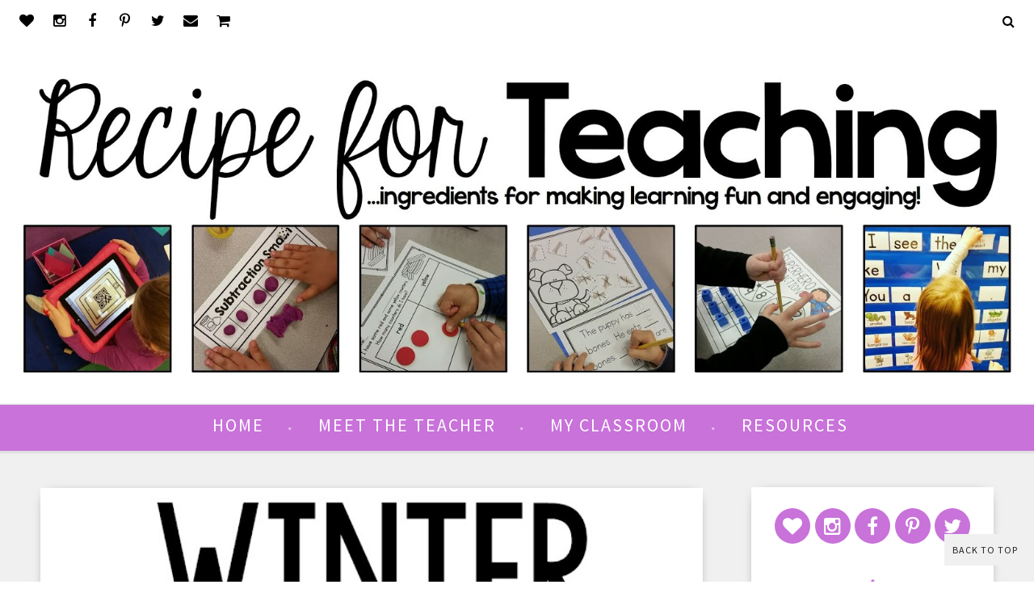

--- FILE ---
content_type: text/plain
request_url: https://www.google-analytics.com/j/collect?v=1&_v=j102&a=719582053&t=pageview&_s=1&dl=https%3A%2F%2Fwww.recipeforteaching.com%2F2015%2F12%2F&ul=en-us%40posix&dt=December%202015%20-%20Recipe%20for%20Teaching&sr=1280x720&vp=1280x720&_u=IEBAAEABAAAAACAAI~&jid=18129809&gjid=1682384799&cid=1941982382.1768543083&tid=UA-83708541-1&_gid=1803971014.1768543083&_r=1&_slc=1&z=1051585061
body_size: -453
content:
2,cG-VXGMLNZ643